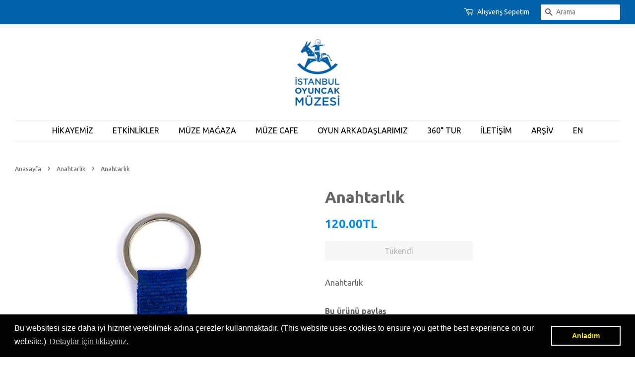

--- FILE ---
content_type: text/html; charset=utf-8
request_url: https://istanbuloyuncakmuzesi.com/collections/anahtarlik/products/anahtarlik-3
body_size: 14518
content:
<!doctype html>
<!--[if lt IE 7]><html class="no-js lt-ie9 lt-ie8 lt-ie7" lang="en"> <![endif]-->
<!--[if IE 7]><html class="no-js lt-ie9 lt-ie8" lang="en"> <![endif]-->
<!--[if IE 8]><html class="no-js lt-ie9" lang="en"> <![endif]-->
<!--[if IE 9 ]><html class="ie9 no-js"> <![endif]-->
<!--[if (gt IE 9)|!(IE)]><!--> <html class="no-js"> <!--<![endif]-->
<head>
<script src="//istanbuloyuncakmuzesi.com/cdn/shop/t/5/assets/jquery.3.4.0.ets.js?v=157398224963696752601582197571" type="text/javascript"></script>

  <!-- Basic page needs ================================================== -->
  <meta charset="utf-8">
  <meta http-equiv="X-UA-Compatible" content="IE=edge,chrome=1">

  
  <link rel="shortcut icon" href="//istanbuloyuncakmuzesi.com/cdn/shop/files/favicon2_32x32.jpg?v=1613523676" type="image/png" />
  

  <!-- Title and description ================================================== -->
  <title>
  Anahtarlık &ndash; İstanbul Oyuncak Müzesi
  </title>

  
  <meta name="description" content="Anahtarlık">
  

  <!-- Social meta ================================================== -->
  <!-- /snippets/social-meta-tags.liquid -->




<meta property="og:site_name" content="İstanbul Oyuncak Müzesi">
<meta property="og:url" content="https://istanbuloyuncakmuzesi.com/products/anahtarlik-3">
<meta property="og:title" content="Anahtarlık">
<meta property="og:type" content="product">
<meta property="og:description" content="Anahtarlık">

  <meta property="og:price:amount" content="120.00">
  <meta property="og:price:currency" content="TRY">

<meta property="og:image" content="http://istanbuloyuncakmuzesi.com/cdn/shop/products/IOM1181_1200x1200.jpg?v=1607080607">
<meta property="og:image:secure_url" content="https://istanbuloyuncakmuzesi.com/cdn/shop/products/IOM1181_1200x1200.jpg?v=1607080607">


  <meta name="twitter:site" content="@oyuncakmuzesi">

<meta name="twitter:card" content="summary_large_image">
<meta name="twitter:title" content="Anahtarlık">
<meta name="twitter:description" content="Anahtarlık">


  <!-- Helpers ================================================== -->
  <link rel="canonical" href="https://istanbuloyuncakmuzesi.com/products/anahtarlik-3">
  <meta name="viewport" content="width=device-width,initial-scale=1">
  <meta name="theme-color" content="#0089ed">

  <!-- CSS ================================================== -->
  <link href="//istanbuloyuncakmuzesi.com/cdn/shop/t/5/assets/timber.scss.css?v=77473625228618575691696400932" rel="stylesheet" type="text/css" media="all" />
  <link href="//istanbuloyuncakmuzesi.com/cdn/shop/t/5/assets/theme.scss.css?v=119243199864456344701696400932" rel="stylesheet" type="text/css" media="all" />
  <link href="//istanbuloyuncakmuzesi.com/cdn/shop/t/5/assets/custom.css?v=18549998380936539731611667562" rel="stylesheet" type="text/css" media="all" />

  
  
  
  <link href="//fonts.googleapis.com/css?family=Ubuntu:400,700" rel="stylesheet" type="text/css" media="all" />


  


  



  <script>
    window.theme = window.theme || {};

    var theme = {
      strings: {
        zoomClose: "Kapat (Esc)",
        zoomPrev: "Önceki (Sol ok tuşu)",
        zoomNext: "Sonraki (Sağ ok tuşu)",
        addressError: "Hata",
        addressNoResults: "Adres bulunamadı",
        addressQueryLimit: "Google API kullanım limitini aştınız.",
        authError: "Google Maps API anahtarını doğrularken bir hata oluştu."
      },
      settings: {
        // Adding some settings to allow the editor to update correctly when they are changed
        enableWideLayout: true,
        typeAccentTransform: false,
        typeAccentSpacing: false,
        baseFontSize: '17px',
        headerBaseFontSize: '32px',
        accentFontSize: '16px'
      },
      variables: {
        mediaQueryMedium: 'screen and (max-width: 768px)',
        bpSmall: false
      },
      moneyFormat: "{{amount}}TL"
    }

    document.documentElement.className = document.documentElement.className.replace('no-js', 'supports-js');
  </script>

  <!-- Header hook for plugins ================================================== -->
  <script>window.performance && window.performance.mark && window.performance.mark('shopify.content_for_header.start');</script><meta id="shopify-digital-wallet" name="shopify-digital-wallet" content="/1285324852/digital_wallets/dialog">
<link rel="alternate" type="application/json+oembed" href="https://istanbuloyuncakmuzesi.com/products/anahtarlik-3.oembed">
<script async="async" src="/checkouts/internal/preloads.js?locale=tr-TR"></script>
<script id="shopify-features" type="application/json">{"accessToken":"321d980bbaea47736e1ea4e99963e36d","betas":["rich-media-storefront-analytics"],"domain":"istanbuloyuncakmuzesi.com","predictiveSearch":true,"shopId":1285324852,"locale":"tr"}</script>
<script>var Shopify = Shopify || {};
Shopify.shop = "istanbul-toy-museum.myshopify.com";
Shopify.locale = "tr";
Shopify.currency = {"active":"TRY","rate":"1.0"};
Shopify.country = "TR";
Shopify.theme = {"name":"Minimal","id":12932546612,"schema_name":"Minimal","schema_version":"5.0.0","theme_store_id":380,"role":"main"};
Shopify.theme.handle = "null";
Shopify.theme.style = {"id":null,"handle":null};
Shopify.cdnHost = "istanbuloyuncakmuzesi.com/cdn";
Shopify.routes = Shopify.routes || {};
Shopify.routes.root = "/";</script>
<script type="module">!function(o){(o.Shopify=o.Shopify||{}).modules=!0}(window);</script>
<script>!function(o){function n(){var o=[];function n(){o.push(Array.prototype.slice.apply(arguments))}return n.q=o,n}var t=o.Shopify=o.Shopify||{};t.loadFeatures=n(),t.autoloadFeatures=n()}(window);</script>
<script id="shop-js-analytics" type="application/json">{"pageType":"product"}</script>
<script defer="defer" async type="module" src="//istanbuloyuncakmuzesi.com/cdn/shopifycloud/shop-js/modules/v2/client.init-shop-cart-sync_CjtpSPzS.tr.esm.js"></script>
<script defer="defer" async type="module" src="//istanbuloyuncakmuzesi.com/cdn/shopifycloud/shop-js/modules/v2/chunk.common_Br-fhcC1.esm.js"></script>
<script type="module">
  await import("//istanbuloyuncakmuzesi.com/cdn/shopifycloud/shop-js/modules/v2/client.init-shop-cart-sync_CjtpSPzS.tr.esm.js");
await import("//istanbuloyuncakmuzesi.com/cdn/shopifycloud/shop-js/modules/v2/chunk.common_Br-fhcC1.esm.js");

  window.Shopify.SignInWithShop?.initShopCartSync?.({"fedCMEnabled":true,"windoidEnabled":true});

</script>
<script>(function() {
  var isLoaded = false;
  function asyncLoad() {
    if (isLoaded) return;
    isLoaded = true;
    var urls = ["https:\/\/inffuse-platform.appspot.com\/plugins\/shopify\/loader.js?app=calendar\u0026shop=istanbul-toy-museum.myshopify.com\u0026shop=istanbul-toy-museum.myshopify.com","https:\/\/cdn.shopify.com\/s\/files\/1\/0277\/0019\/9517\/t\/1\/assets\/booster_eu_cookie_1285324852.js?145531\u0026shop=istanbul-toy-museum.myshopify.com","https:\/\/cdn.hextom.com\/js\/quickannouncementbar.js?shop=istanbul-toy-museum.myshopify.com","https:\/\/a.mailmunch.co\/widgets\/site-792959-8c891bae026fb0618bedbf38389a294a45c1bfdd.js?shop=istanbul-toy-museum.myshopify.com"];
    for (var i = 0; i < urls.length; i++) {
      var s = document.createElement('script');
      s.type = 'text/javascript';
      s.async = true;
      s.src = urls[i];
      var x = document.getElementsByTagName('script')[0];
      x.parentNode.insertBefore(s, x);
    }
  };
  if(window.attachEvent) {
    window.attachEvent('onload', asyncLoad);
  } else {
    window.addEventListener('load', asyncLoad, false);
  }
})();</script>
<script id="__st">var __st={"a":1285324852,"offset":10800,"reqid":"4b809384-33df-43d8-ba2a-4d53bcc0bbec-1769009996","pageurl":"istanbuloyuncakmuzesi.com\/collections\/anahtarlik\/products\/anahtarlik-3","u":"60ad6be15f96","p":"product","rtyp":"product","rid":5905030217888};</script>
<script>window.ShopifyPaypalV4VisibilityTracking = true;</script>
<script id="captcha-bootstrap">!function(){'use strict';const t='contact',e='account',n='new_comment',o=[[t,t],['blogs',n],['comments',n],[t,'customer']],c=[[e,'customer_login'],[e,'guest_login'],[e,'recover_customer_password'],[e,'create_customer']],r=t=>t.map((([t,e])=>`form[action*='/${t}']:not([data-nocaptcha='true']) input[name='form_type'][value='${e}']`)).join(','),a=t=>()=>t?[...document.querySelectorAll(t)].map((t=>t.form)):[];function s(){const t=[...o],e=r(t);return a(e)}const i='password',u='form_key',d=['recaptcha-v3-token','g-recaptcha-response','h-captcha-response',i],f=()=>{try{return window.sessionStorage}catch{return}},m='__shopify_v',_=t=>t.elements[u];function p(t,e,n=!1){try{const o=window.sessionStorage,c=JSON.parse(o.getItem(e)),{data:r}=function(t){const{data:e,action:n}=t;return t[m]||n?{data:e,action:n}:{data:t,action:n}}(c);for(const[e,n]of Object.entries(r))t.elements[e]&&(t.elements[e].value=n);n&&o.removeItem(e)}catch(o){console.error('form repopulation failed',{error:o})}}const l='form_type',E='cptcha';function T(t){t.dataset[E]=!0}const w=window,h=w.document,L='Shopify',v='ce_forms',y='captcha';let A=!1;((t,e)=>{const n=(g='f06e6c50-85a8-45c8-87d0-21a2b65856fe',I='https://cdn.shopify.com/shopifycloud/storefront-forms-hcaptcha/ce_storefront_forms_captcha_hcaptcha.v1.5.2.iife.js',D={infoText:'hCaptcha ile korunuyor',privacyText:'Gizlilik',termsText:'Koşullar'},(t,e,n)=>{const o=w[L][v],c=o.bindForm;if(c)return c(t,g,e,D).then(n);var r;o.q.push([[t,g,e,D],n]),r=I,A||(h.body.append(Object.assign(h.createElement('script'),{id:'captcha-provider',async:!0,src:r})),A=!0)});var g,I,D;w[L]=w[L]||{},w[L][v]=w[L][v]||{},w[L][v].q=[],w[L][y]=w[L][y]||{},w[L][y].protect=function(t,e){n(t,void 0,e),T(t)},Object.freeze(w[L][y]),function(t,e,n,w,h,L){const[v,y,A,g]=function(t,e,n){const i=e?o:[],u=t?c:[],d=[...i,...u],f=r(d),m=r(i),_=r(d.filter((([t,e])=>n.includes(e))));return[a(f),a(m),a(_),s()]}(w,h,L),I=t=>{const e=t.target;return e instanceof HTMLFormElement?e:e&&e.form},D=t=>v().includes(t);t.addEventListener('submit',(t=>{const e=I(t);if(!e)return;const n=D(e)&&!e.dataset.hcaptchaBound&&!e.dataset.recaptchaBound,o=_(e),c=g().includes(e)&&(!o||!o.value);(n||c)&&t.preventDefault(),c&&!n&&(function(t){try{if(!f())return;!function(t){const e=f();if(!e)return;const n=_(t);if(!n)return;const o=n.value;o&&e.removeItem(o)}(t);const e=Array.from(Array(32),(()=>Math.random().toString(36)[2])).join('');!function(t,e){_(t)||t.append(Object.assign(document.createElement('input'),{type:'hidden',name:u})),t.elements[u].value=e}(t,e),function(t,e){const n=f();if(!n)return;const o=[...t.querySelectorAll(`input[type='${i}']`)].map((({name:t})=>t)),c=[...d,...o],r={};for(const[a,s]of new FormData(t).entries())c.includes(a)||(r[a]=s);n.setItem(e,JSON.stringify({[m]:1,action:t.action,data:r}))}(t,e)}catch(e){console.error('failed to persist form',e)}}(e),e.submit())}));const S=(t,e)=>{t&&!t.dataset[E]&&(n(t,e.some((e=>e===t))),T(t))};for(const o of['focusin','change'])t.addEventListener(o,(t=>{const e=I(t);D(e)&&S(e,y())}));const B=e.get('form_key'),M=e.get(l),P=B&&M;t.addEventListener('DOMContentLoaded',(()=>{const t=y();if(P)for(const e of t)e.elements[l].value===M&&p(e,B);[...new Set([...A(),...v().filter((t=>'true'===t.dataset.shopifyCaptcha))])].forEach((e=>S(e,t)))}))}(h,new URLSearchParams(w.location.search),n,t,e,['guest_login'])})(!0,!0)}();</script>
<script integrity="sha256-4kQ18oKyAcykRKYeNunJcIwy7WH5gtpwJnB7kiuLZ1E=" data-source-attribution="shopify.loadfeatures" defer="defer" src="//istanbuloyuncakmuzesi.com/cdn/shopifycloud/storefront/assets/storefront/load_feature-a0a9edcb.js" crossorigin="anonymous"></script>
<script data-source-attribution="shopify.dynamic_checkout.dynamic.init">var Shopify=Shopify||{};Shopify.PaymentButton=Shopify.PaymentButton||{isStorefrontPortableWallets:!0,init:function(){window.Shopify.PaymentButton.init=function(){};var t=document.createElement("script");t.src="https://istanbuloyuncakmuzesi.com/cdn/shopifycloud/portable-wallets/latest/portable-wallets.tr.js",t.type="module",document.head.appendChild(t)}};
</script>
<script data-source-attribution="shopify.dynamic_checkout.buyer_consent">
  function portableWalletsHideBuyerConsent(e){var t=document.getElementById("shopify-buyer-consent"),n=document.getElementById("shopify-subscription-policy-button");t&&n&&(t.classList.add("hidden"),t.setAttribute("aria-hidden","true"),n.removeEventListener("click",e))}function portableWalletsShowBuyerConsent(e){var t=document.getElementById("shopify-buyer-consent"),n=document.getElementById("shopify-subscription-policy-button");t&&n&&(t.classList.remove("hidden"),t.removeAttribute("aria-hidden"),n.addEventListener("click",e))}window.Shopify?.PaymentButton&&(window.Shopify.PaymentButton.hideBuyerConsent=portableWalletsHideBuyerConsent,window.Shopify.PaymentButton.showBuyerConsent=portableWalletsShowBuyerConsent);
</script>
<script data-source-attribution="shopify.dynamic_checkout.cart.bootstrap">document.addEventListener("DOMContentLoaded",(function(){function t(){return document.querySelector("shopify-accelerated-checkout-cart, shopify-accelerated-checkout")}if(t())Shopify.PaymentButton.init();else{new MutationObserver((function(e,n){t()&&(Shopify.PaymentButton.init(),n.disconnect())})).observe(document.body,{childList:!0,subtree:!0})}}));
</script>

<script>window.performance && window.performance.mark && window.performance.mark('shopify.content_for_header.end');</script>

  

<!--[if lt IE 9]>
<script src="//cdnjs.cloudflare.com/ajax/libs/html5shiv/3.7.2/html5shiv.min.js" type="text/javascript"></script>
<link href="//istanbuloyuncakmuzesi.com/cdn/shop/t/5/assets/respond-proxy.html" id="respond-proxy" rel="respond-proxy" />
<link href="//istanbuloyuncakmuzesi.com/search?q=d8cc30f68df4b766753171bfcc7f5fe5" id="respond-redirect" rel="respond-redirect" />
<script src="//istanbuloyuncakmuzesi.com/search?q=d8cc30f68df4b766753171bfcc7f5fe5" type="text/javascript"></script>
<![endif]-->


  <script src="//istanbuloyuncakmuzesi.com/cdn/shop/t/5/assets/jquery-2.2.3.min.js?v=58211863146907186831522133117" type="text/javascript"></script>

  <!--[if (gt IE 9)|!(IE)]><!--><script src="//istanbuloyuncakmuzesi.com/cdn/shop/t/5/assets/lazysizes.min.js?v=177476512571513845041522133118" async="async"></script><!--<![endif]-->
  <!--[if lte IE 9]><script src="//istanbuloyuncakmuzesi.com/cdn/shop/t/5/assets/lazysizes.min.js?v=177476512571513845041522133118"></script><![endif]-->

  
  

<!--Gem_Page_Header_Script-->
    


<!--End_Gem_Page_Header_Script-->
<!-- "snippets/weglot_hreftags.liquid" was not rendered, the associated app was uninstalled -->
<!-- "snippets/weglot_switcher.liquid" was not rendered, the associated app was uninstalled -->

<link href="//istanbuloyuncakmuzesi.com/cdn/shop/t/5/assets/ets_instagram_shopping_slider.css?v=139503383400441402021583389818" rel="stylesheet" type="text/css" media="all">



    

    
  
<script src="https://cdn.shopify.com/extensions/8d2c31d3-a828-4daf-820f-80b7f8e01c39/nova-eu-cookie-bar-gdpr-4/assets/nova-cookie-app-embed.js" type="text/javascript" defer="defer"></script>
<link href="https://cdn.shopify.com/extensions/8d2c31d3-a828-4daf-820f-80b7f8e01c39/nova-eu-cookie-bar-gdpr-4/assets/nova-cookie.css" rel="stylesheet" type="text/css" media="all">
<link href="https://monorail-edge.shopifysvc.com" rel="dns-prefetch">
<script>(function(){if ("sendBeacon" in navigator && "performance" in window) {try {var session_token_from_headers = performance.getEntriesByType('navigation')[0].serverTiming.find(x => x.name == '_s').description;} catch {var session_token_from_headers = undefined;}var session_cookie_matches = document.cookie.match(/_shopify_s=([^;]*)/);var session_token_from_cookie = session_cookie_matches && session_cookie_matches.length === 2 ? session_cookie_matches[1] : "";var session_token = session_token_from_headers || session_token_from_cookie || "";function handle_abandonment_event(e) {var entries = performance.getEntries().filter(function(entry) {return /monorail-edge.shopifysvc.com/.test(entry.name);});if (!window.abandonment_tracked && entries.length === 0) {window.abandonment_tracked = true;var currentMs = Date.now();var navigation_start = performance.timing.navigationStart;var payload = {shop_id: 1285324852,url: window.location.href,navigation_start,duration: currentMs - navigation_start,session_token,page_type: "product"};window.navigator.sendBeacon("https://monorail-edge.shopifysvc.com/v1/produce", JSON.stringify({schema_id: "online_store_buyer_site_abandonment/1.1",payload: payload,metadata: {event_created_at_ms: currentMs,event_sent_at_ms: currentMs}}));}}window.addEventListener('pagehide', handle_abandonment_event);}}());</script>
<script id="web-pixels-manager-setup">(function e(e,d,r,n,o){if(void 0===o&&(o={}),!Boolean(null===(a=null===(i=window.Shopify)||void 0===i?void 0:i.analytics)||void 0===a?void 0:a.replayQueue)){var i,a;window.Shopify=window.Shopify||{};var t=window.Shopify;t.analytics=t.analytics||{};var s=t.analytics;s.replayQueue=[],s.publish=function(e,d,r){return s.replayQueue.push([e,d,r]),!0};try{self.performance.mark("wpm:start")}catch(e){}var l=function(){var e={modern:/Edge?\/(1{2}[4-9]|1[2-9]\d|[2-9]\d{2}|\d{4,})\.\d+(\.\d+|)|Firefox\/(1{2}[4-9]|1[2-9]\d|[2-9]\d{2}|\d{4,})\.\d+(\.\d+|)|Chrom(ium|e)\/(9{2}|\d{3,})\.\d+(\.\d+|)|(Maci|X1{2}).+ Version\/(15\.\d+|(1[6-9]|[2-9]\d|\d{3,})\.\d+)([,.]\d+|)( \(\w+\)|)( Mobile\/\w+|) Safari\/|Chrome.+OPR\/(9{2}|\d{3,})\.\d+\.\d+|(CPU[ +]OS|iPhone[ +]OS|CPU[ +]iPhone|CPU IPhone OS|CPU iPad OS)[ +]+(15[._]\d+|(1[6-9]|[2-9]\d|\d{3,})[._]\d+)([._]\d+|)|Android:?[ /-](13[3-9]|1[4-9]\d|[2-9]\d{2}|\d{4,})(\.\d+|)(\.\d+|)|Android.+Firefox\/(13[5-9]|1[4-9]\d|[2-9]\d{2}|\d{4,})\.\d+(\.\d+|)|Android.+Chrom(ium|e)\/(13[3-9]|1[4-9]\d|[2-9]\d{2}|\d{4,})\.\d+(\.\d+|)|SamsungBrowser\/([2-9]\d|\d{3,})\.\d+/,legacy:/Edge?\/(1[6-9]|[2-9]\d|\d{3,})\.\d+(\.\d+|)|Firefox\/(5[4-9]|[6-9]\d|\d{3,})\.\d+(\.\d+|)|Chrom(ium|e)\/(5[1-9]|[6-9]\d|\d{3,})\.\d+(\.\d+|)([\d.]+$|.*Safari\/(?![\d.]+ Edge\/[\d.]+$))|(Maci|X1{2}).+ Version\/(10\.\d+|(1[1-9]|[2-9]\d|\d{3,})\.\d+)([,.]\d+|)( \(\w+\)|)( Mobile\/\w+|) Safari\/|Chrome.+OPR\/(3[89]|[4-9]\d|\d{3,})\.\d+\.\d+|(CPU[ +]OS|iPhone[ +]OS|CPU[ +]iPhone|CPU IPhone OS|CPU iPad OS)[ +]+(10[._]\d+|(1[1-9]|[2-9]\d|\d{3,})[._]\d+)([._]\d+|)|Android:?[ /-](13[3-9]|1[4-9]\d|[2-9]\d{2}|\d{4,})(\.\d+|)(\.\d+|)|Mobile Safari.+OPR\/([89]\d|\d{3,})\.\d+\.\d+|Android.+Firefox\/(13[5-9]|1[4-9]\d|[2-9]\d{2}|\d{4,})\.\d+(\.\d+|)|Android.+Chrom(ium|e)\/(13[3-9]|1[4-9]\d|[2-9]\d{2}|\d{4,})\.\d+(\.\d+|)|Android.+(UC? ?Browser|UCWEB|U3)[ /]?(15\.([5-9]|\d{2,})|(1[6-9]|[2-9]\d|\d{3,})\.\d+)\.\d+|SamsungBrowser\/(5\.\d+|([6-9]|\d{2,})\.\d+)|Android.+MQ{2}Browser\/(14(\.(9|\d{2,})|)|(1[5-9]|[2-9]\d|\d{3,})(\.\d+|))(\.\d+|)|K[Aa][Ii]OS\/(3\.\d+|([4-9]|\d{2,})\.\d+)(\.\d+|)/},d=e.modern,r=e.legacy,n=navigator.userAgent;return n.match(d)?"modern":n.match(r)?"legacy":"unknown"}(),u="modern"===l?"modern":"legacy",c=(null!=n?n:{modern:"",legacy:""})[u],f=function(e){return[e.baseUrl,"/wpm","/b",e.hashVersion,"modern"===e.buildTarget?"m":"l",".js"].join("")}({baseUrl:d,hashVersion:r,buildTarget:u}),m=function(e){var d=e.version,r=e.bundleTarget,n=e.surface,o=e.pageUrl,i=e.monorailEndpoint;return{emit:function(e){var a=e.status,t=e.errorMsg,s=(new Date).getTime(),l=JSON.stringify({metadata:{event_sent_at_ms:s},events:[{schema_id:"web_pixels_manager_load/3.1",payload:{version:d,bundle_target:r,page_url:o,status:a,surface:n,error_msg:t},metadata:{event_created_at_ms:s}}]});if(!i)return console&&console.warn&&console.warn("[Web Pixels Manager] No Monorail endpoint provided, skipping logging."),!1;try{return self.navigator.sendBeacon.bind(self.navigator)(i,l)}catch(e){}var u=new XMLHttpRequest;try{return u.open("POST",i,!0),u.setRequestHeader("Content-Type","text/plain"),u.send(l),!0}catch(e){return console&&console.warn&&console.warn("[Web Pixels Manager] Got an unhandled error while logging to Monorail."),!1}}}}({version:r,bundleTarget:l,surface:e.surface,pageUrl:self.location.href,monorailEndpoint:e.monorailEndpoint});try{o.browserTarget=l,function(e){var d=e.src,r=e.async,n=void 0===r||r,o=e.onload,i=e.onerror,a=e.sri,t=e.scriptDataAttributes,s=void 0===t?{}:t,l=document.createElement("script"),u=document.querySelector("head"),c=document.querySelector("body");if(l.async=n,l.src=d,a&&(l.integrity=a,l.crossOrigin="anonymous"),s)for(var f in s)if(Object.prototype.hasOwnProperty.call(s,f))try{l.dataset[f]=s[f]}catch(e){}if(o&&l.addEventListener("load",o),i&&l.addEventListener("error",i),u)u.appendChild(l);else{if(!c)throw new Error("Did not find a head or body element to append the script");c.appendChild(l)}}({src:f,async:!0,onload:function(){if(!function(){var e,d;return Boolean(null===(d=null===(e=window.Shopify)||void 0===e?void 0:e.analytics)||void 0===d?void 0:d.initialized)}()){var d=window.webPixelsManager.init(e)||void 0;if(d){var r=window.Shopify.analytics;r.replayQueue.forEach((function(e){var r=e[0],n=e[1],o=e[2];d.publishCustomEvent(r,n,o)})),r.replayQueue=[],r.publish=d.publishCustomEvent,r.visitor=d.visitor,r.initialized=!0}}},onerror:function(){return m.emit({status:"failed",errorMsg:"".concat(f," has failed to load")})},sri:function(e){var d=/^sha384-[A-Za-z0-9+/=]+$/;return"string"==typeof e&&d.test(e)}(c)?c:"",scriptDataAttributes:o}),m.emit({status:"loading"})}catch(e){m.emit({status:"failed",errorMsg:(null==e?void 0:e.message)||"Unknown error"})}}})({shopId: 1285324852,storefrontBaseUrl: "https://istanbuloyuncakmuzesi.com",extensionsBaseUrl: "https://extensions.shopifycdn.com/cdn/shopifycloud/web-pixels-manager",monorailEndpoint: "https://monorail-edge.shopifysvc.com/unstable/produce_batch",surface: "storefront-renderer",enabledBetaFlags: ["2dca8a86"],webPixelsConfigList: [{"id":"shopify-app-pixel","configuration":"{}","eventPayloadVersion":"v1","runtimeContext":"STRICT","scriptVersion":"0450","apiClientId":"shopify-pixel","type":"APP","privacyPurposes":["ANALYTICS","MARKETING"]},{"id":"shopify-custom-pixel","eventPayloadVersion":"v1","runtimeContext":"LAX","scriptVersion":"0450","apiClientId":"shopify-pixel","type":"CUSTOM","privacyPurposes":["ANALYTICS","MARKETING"]}],isMerchantRequest: false,initData: {"shop":{"name":"İstanbul Oyuncak Müzesi","paymentSettings":{"currencyCode":"TRY"},"myshopifyDomain":"istanbul-toy-museum.myshopify.com","countryCode":"TR","storefrontUrl":"https:\/\/istanbuloyuncakmuzesi.com"},"customer":null,"cart":null,"checkout":null,"productVariants":[{"price":{"amount":120.0,"currencyCode":"TRY"},"product":{"title":"Anahtarlık","vendor":"İstanbul Oyuncak Müzesi","id":"5905030217888","untranslatedTitle":"Anahtarlık","url":"\/products\/anahtarlik-3","type":"Anahtarlık"},"id":"37360920559776","image":{"src":"\/\/istanbuloyuncakmuzesi.com\/cdn\/shop\/products\/IOM1181.jpg?v=1607080607"},"sku":"M-MU-A01","title":"Default Title","untranslatedTitle":"Default Title"}],"purchasingCompany":null},},"https://istanbuloyuncakmuzesi.com/cdn","fcfee988w5aeb613cpc8e4bc33m6693e112",{"modern":"","legacy":""},{"shopId":"1285324852","storefrontBaseUrl":"https:\/\/istanbuloyuncakmuzesi.com","extensionBaseUrl":"https:\/\/extensions.shopifycdn.com\/cdn\/shopifycloud\/web-pixels-manager","surface":"storefront-renderer","enabledBetaFlags":"[\"2dca8a86\"]","isMerchantRequest":"false","hashVersion":"fcfee988w5aeb613cpc8e4bc33m6693e112","publish":"custom","events":"[[\"page_viewed\",{}],[\"product_viewed\",{\"productVariant\":{\"price\":{\"amount\":120.0,\"currencyCode\":\"TRY\"},\"product\":{\"title\":\"Anahtarlık\",\"vendor\":\"İstanbul Oyuncak Müzesi\",\"id\":\"5905030217888\",\"untranslatedTitle\":\"Anahtarlık\",\"url\":\"\/products\/anahtarlik-3\",\"type\":\"Anahtarlık\"},\"id\":\"37360920559776\",\"image\":{\"src\":\"\/\/istanbuloyuncakmuzesi.com\/cdn\/shop\/products\/IOM1181.jpg?v=1607080607\"},\"sku\":\"M-MU-A01\",\"title\":\"Default Title\",\"untranslatedTitle\":\"Default Title\"}}]]"});</script><script>
  window.ShopifyAnalytics = window.ShopifyAnalytics || {};
  window.ShopifyAnalytics.meta = window.ShopifyAnalytics.meta || {};
  window.ShopifyAnalytics.meta.currency = 'TRY';
  var meta = {"product":{"id":5905030217888,"gid":"gid:\/\/shopify\/Product\/5905030217888","vendor":"İstanbul Oyuncak Müzesi","type":"Anahtarlık","handle":"anahtarlik-3","variants":[{"id":37360920559776,"price":12000,"name":"Anahtarlık","public_title":null,"sku":"M-MU-A01"}],"remote":false},"page":{"pageType":"product","resourceType":"product","resourceId":5905030217888,"requestId":"4b809384-33df-43d8-ba2a-4d53bcc0bbec-1769009996"}};
  for (var attr in meta) {
    window.ShopifyAnalytics.meta[attr] = meta[attr];
  }
</script>
<script class="analytics">
  (function () {
    var customDocumentWrite = function(content) {
      var jquery = null;

      if (window.jQuery) {
        jquery = window.jQuery;
      } else if (window.Checkout && window.Checkout.$) {
        jquery = window.Checkout.$;
      }

      if (jquery) {
        jquery('body').append(content);
      }
    };

    var hasLoggedConversion = function(token) {
      if (token) {
        return document.cookie.indexOf('loggedConversion=' + token) !== -1;
      }
      return false;
    }

    var setCookieIfConversion = function(token) {
      if (token) {
        var twoMonthsFromNow = new Date(Date.now());
        twoMonthsFromNow.setMonth(twoMonthsFromNow.getMonth() + 2);

        document.cookie = 'loggedConversion=' + token + '; expires=' + twoMonthsFromNow;
      }
    }

    var trekkie = window.ShopifyAnalytics.lib = window.trekkie = window.trekkie || [];
    if (trekkie.integrations) {
      return;
    }
    trekkie.methods = [
      'identify',
      'page',
      'ready',
      'track',
      'trackForm',
      'trackLink'
    ];
    trekkie.factory = function(method) {
      return function() {
        var args = Array.prototype.slice.call(arguments);
        args.unshift(method);
        trekkie.push(args);
        return trekkie;
      };
    };
    for (var i = 0; i < trekkie.methods.length; i++) {
      var key = trekkie.methods[i];
      trekkie[key] = trekkie.factory(key);
    }
    trekkie.load = function(config) {
      trekkie.config = config || {};
      trekkie.config.initialDocumentCookie = document.cookie;
      var first = document.getElementsByTagName('script')[0];
      var script = document.createElement('script');
      script.type = 'text/javascript';
      script.onerror = function(e) {
        var scriptFallback = document.createElement('script');
        scriptFallback.type = 'text/javascript';
        scriptFallback.onerror = function(error) {
                var Monorail = {
      produce: function produce(monorailDomain, schemaId, payload) {
        var currentMs = new Date().getTime();
        var event = {
          schema_id: schemaId,
          payload: payload,
          metadata: {
            event_created_at_ms: currentMs,
            event_sent_at_ms: currentMs
          }
        };
        return Monorail.sendRequest("https://" + monorailDomain + "/v1/produce", JSON.stringify(event));
      },
      sendRequest: function sendRequest(endpointUrl, payload) {
        // Try the sendBeacon API
        if (window && window.navigator && typeof window.navigator.sendBeacon === 'function' && typeof window.Blob === 'function' && !Monorail.isIos12()) {
          var blobData = new window.Blob([payload], {
            type: 'text/plain'
          });

          if (window.navigator.sendBeacon(endpointUrl, blobData)) {
            return true;
          } // sendBeacon was not successful

        } // XHR beacon

        var xhr = new XMLHttpRequest();

        try {
          xhr.open('POST', endpointUrl);
          xhr.setRequestHeader('Content-Type', 'text/plain');
          xhr.send(payload);
        } catch (e) {
          console.log(e);
        }

        return false;
      },
      isIos12: function isIos12() {
        return window.navigator.userAgent.lastIndexOf('iPhone; CPU iPhone OS 12_') !== -1 || window.navigator.userAgent.lastIndexOf('iPad; CPU OS 12_') !== -1;
      }
    };
    Monorail.produce('monorail-edge.shopifysvc.com',
      'trekkie_storefront_load_errors/1.1',
      {shop_id: 1285324852,
      theme_id: 12932546612,
      app_name: "storefront",
      context_url: window.location.href,
      source_url: "//istanbuloyuncakmuzesi.com/cdn/s/trekkie.storefront.cd680fe47e6c39ca5d5df5f0a32d569bc48c0f27.min.js"});

        };
        scriptFallback.async = true;
        scriptFallback.src = '//istanbuloyuncakmuzesi.com/cdn/s/trekkie.storefront.cd680fe47e6c39ca5d5df5f0a32d569bc48c0f27.min.js';
        first.parentNode.insertBefore(scriptFallback, first);
      };
      script.async = true;
      script.src = '//istanbuloyuncakmuzesi.com/cdn/s/trekkie.storefront.cd680fe47e6c39ca5d5df5f0a32d569bc48c0f27.min.js';
      first.parentNode.insertBefore(script, first);
    };
    trekkie.load(
      {"Trekkie":{"appName":"storefront","development":false,"defaultAttributes":{"shopId":1285324852,"isMerchantRequest":null,"themeId":12932546612,"themeCityHash":"18095897505470366951","contentLanguage":"tr","currency":"TRY","eventMetadataId":"fef38b20-c2ec-4e8b-a44a-ac4d8b0feb95"},"isServerSideCookieWritingEnabled":true,"monorailRegion":"shop_domain","enabledBetaFlags":["65f19447"]},"Session Attribution":{},"S2S":{"facebookCapiEnabled":false,"source":"trekkie-storefront-renderer","apiClientId":580111}}
    );

    var loaded = false;
    trekkie.ready(function() {
      if (loaded) return;
      loaded = true;

      window.ShopifyAnalytics.lib = window.trekkie;

      var originalDocumentWrite = document.write;
      document.write = customDocumentWrite;
      try { window.ShopifyAnalytics.merchantGoogleAnalytics.call(this); } catch(error) {};
      document.write = originalDocumentWrite;

      window.ShopifyAnalytics.lib.page(null,{"pageType":"product","resourceType":"product","resourceId":5905030217888,"requestId":"4b809384-33df-43d8-ba2a-4d53bcc0bbec-1769009996","shopifyEmitted":true});

      var match = window.location.pathname.match(/checkouts\/(.+)\/(thank_you|post_purchase)/)
      var token = match? match[1]: undefined;
      if (!hasLoggedConversion(token)) {
        setCookieIfConversion(token);
        window.ShopifyAnalytics.lib.track("Viewed Product",{"currency":"TRY","variantId":37360920559776,"productId":5905030217888,"productGid":"gid:\/\/shopify\/Product\/5905030217888","name":"Anahtarlık","price":"120.00","sku":"M-MU-A01","brand":"İstanbul Oyuncak Müzesi","variant":null,"category":"Anahtarlık","nonInteraction":true,"remote":false},undefined,undefined,{"shopifyEmitted":true});
      window.ShopifyAnalytics.lib.track("monorail:\/\/trekkie_storefront_viewed_product\/1.1",{"currency":"TRY","variantId":37360920559776,"productId":5905030217888,"productGid":"gid:\/\/shopify\/Product\/5905030217888","name":"Anahtarlık","price":"120.00","sku":"M-MU-A01","brand":"İstanbul Oyuncak Müzesi","variant":null,"category":"Anahtarlık","nonInteraction":true,"remote":false,"referer":"https:\/\/istanbuloyuncakmuzesi.com\/collections\/anahtarlik\/products\/anahtarlik-3"});
      }
    });


        var eventsListenerScript = document.createElement('script');
        eventsListenerScript.async = true;
        eventsListenerScript.src = "//istanbuloyuncakmuzesi.com/cdn/shopifycloud/storefront/assets/shop_events_listener-3da45d37.js";
        document.getElementsByTagName('head')[0].appendChild(eventsListenerScript);

})();</script>
<script
  defer
  src="https://istanbuloyuncakmuzesi.com/cdn/shopifycloud/perf-kit/shopify-perf-kit-3.0.4.min.js"
  data-application="storefront-renderer"
  data-shop-id="1285324852"
  data-render-region="gcp-us-central1"
  data-page-type="product"
  data-theme-instance-id="12932546612"
  data-theme-name="Minimal"
  data-theme-version="5.0.0"
  data-monorail-region="shop_domain"
  data-resource-timing-sampling-rate="10"
  data-shs="true"
  data-shs-beacon="true"
  data-shs-export-with-fetch="true"
  data-shs-logs-sample-rate="1"
  data-shs-beacon-endpoint="https://istanbuloyuncakmuzesi.com/api/collect"
></script>
</head>

<body id="anahtarlik" class="template-product" >

  <div id="shopify-section-header" class="shopify-section"><style>
  .logo__image-wrapper {
    max-width: 90px;
  }
  /*================= If logo is above navigation ================== */
  
    .site-nav {
      
        border-top: 1px solid #ebebeb;
        border-bottom: 1px solid #ebebeb;
      
      margin-top: 30px;
    }

    
      .logo__image-wrapper {
        margin: 0 auto;
      }
    
  

  /*============ If logo is on the same line as navigation ============ */
  


  
</style>

<div data-section-id="header" data-section-type="header-section">
  <div class="header-bar">
    <div class="wrapper medium-down--hide">
      <div class="post-large--display-table">

        
          <div class="header-bar__left post-large--display-table-cell">

            

            

            
              <div class="header-bar__module header-bar__message">
                
                  <a href="/pages/iletisim">
                
                  
                
                  </a>
                
              </div>
            

          </div>
        

        <div class="header-bar__right post-large--display-table-cell">
          <div class="header-bar__module">
            <span class="header-bar__sep" aria-hidden="true"></span>
            <a href="/cart" class="cart-page-link">
              <span class="icon icon-cart header-bar__cart-icon" aria-hidden="true"></span>
            </a>
          </div>

          <div class="header-bar__module">
            <a href="/cart" class="cart-page-link">
              Alışveriş Sepetim
              <span class="cart-count header-bar__cart-count hidden-count">0</span>
            </a>
          </div>

          
            
              <div class="header-bar__module header-bar__search">
                


  <form action="/search" method="get" class="header-bar__search-form clearfix" role="search">
    
    <button type="submit" class="btn icon-fallback-text header-bar__search-submit">
      <span class="icon icon-search" aria-hidden="true"></span>
      <span class="fallback-text">Ara</span>
    </button>
    <input type="search" name="q" value="" aria-label="Arama" class="header-bar__search-input" placeholder="Arama">
  </form>


              </div>
            
          

        </div>
      </div>
    </div>

    <div class="wrapper post-large--hide announcement-bar--mobile">
      
        
          <a href="/pages/iletisim">
        
          <span></span>
        
          </a>
        
      
    </div>

    <div class="wrapper post-large--hide">
      
        <button type="button" class="mobile-nav-trigger" id="MobileNavTrigger" aria-controls="MobileNav" aria-expanded="false">
          <span class="icon icon-hamburger" aria-hidden="true"></span>
          Menü
        </button>
      
      <a href="/cart" class="cart-page-link mobile-cart-page-link">
        <span class="icon icon-cart header-bar__cart-icon" aria-hidden="true"></span>
        Alışveriş Sepetim <span class="cart-count hidden-count">0</span>
      </a>
    </div>
    <nav role="navigation">
  <ul id="MobileNav" class="mobile-nav post-large--hide">
    
      
        <li class="mobile-nav__link">
          <a
            href="/pages/hikayemiz"
            class="mobile-nav"
            >
            HİKAYEMİZ
          </a>
        </li>
      
    
      
        <li class="mobile-nav__link">
          <a
            href="/pages/etkinlik-egitimler"
            class="mobile-nav"
            >
            ETKİNLİKLER
          </a>
        </li>
      
    
      
        <li class="mobile-nav__link">
          <a
            href="/pages/i%CC%87om-magaza"
            class="mobile-nav"
            >
            MÜZE MAĞAZA
          </a>
        </li>
      
    
      
        <li class="mobile-nav__link">
          <a
            href="/pages/muze-cafe"
            class="mobile-nav"
            >
            MÜZE CAFE
          </a>
        </li>
      
    
      
        <li class="mobile-nav__link">
          <a
            href="/pages/oyun-arkadaslarimiz"
            class="mobile-nav"
            >
            OYUN ARKADAŞLARIMIZ
          </a>
        </li>
      
    
      
        <li class="mobile-nav__link">
          <a
            href="/pages/360-tur"
            class="mobile-nav"
            >
            360° TUR
          </a>
        </li>
      
    
      
        <li class="mobile-nav__link">
          <a
            href="/pages/iletisim"
            class="mobile-nav"
            >
            İLETİŞİM
          </a>
        </li>
      
    
      
        <li class="mobile-nav__link">
          <a
            href="/pages/arsiv"
            class="mobile-nav"
            >
            ARŞİV
          </a>
        </li>
      
    
      
        <li class="mobile-nav__link">
          <a
            href="/pages/en"
            class="mobile-nav"
            >
            EN
          </a>
        </li>
      
    

    
      
        <li class="mobile-nav__link">
          <a href="/account/login" id="customer_login_link">GİRİŞ YAP</a>
        </li>
        <li class="mobile-nav__link">
          <a href="/account/register" id="customer_register_link">Hesap Yarat</a>
        </li>
      
    

    <li class="mobile-nav__link">
      
        <div class="header-bar__module header-bar__search">
          


  <form action="/search" method="get" class="header-bar__search-form clearfix" role="search">
    
    <button type="submit" class="btn icon-fallback-text header-bar__search-submit">
      <span class="icon icon-search" aria-hidden="true"></span>
      <span class="fallback-text">Ara</span>
    </button>
    <input type="search" name="q" value="" aria-label="Arama" class="header-bar__search-input" placeholder="Arama">
  </form>


        </div>
      
    </li>
  </ul>
</nav>

  </div>

  <header class="site-header" role="banner">
    <div class="wrapper">
      <div id="google_translate_element"></div>

      
        <div class="grid--full">
          <div class="grid__item">
            
              <div class="h1 site-header__logo" itemscope itemtype="http://schema.org/Organization">
            
              
                <noscript>
                  
                  <div class="logo__image-wrapper">
                    <img src="//istanbuloyuncakmuzesi.com/cdn/shop/files/IOM_Logo_BLUE_90x.jpg?v=1613516058" alt="İstanbul Oyuncak Müzesi" />
                  </div>
                </noscript>
                <div class="logo__image-wrapper supports-js">
                  <a href="/" itemprop="url" style="padding-top:147.92899408284023%;">
                    
                    <img class="logo__image lazyload"
                         src="//istanbuloyuncakmuzesi.com/cdn/shop/files/IOM_Logo_BLUE_300x300.jpg?v=1613516058"
                         data-src="//istanbuloyuncakmuzesi.com/cdn/shop/files/IOM_Logo_BLUE_{width}x.jpg?v=1613516058"
                         data-widths="[120, 180, 360, 540, 720, 900, 1080, 1296, 1512, 1728, 1944, 2048]"
                         data-aspectratio="0.676"
                         data-sizes="auto"
                         alt="İstanbul Oyuncak Müzesi"
                         itemprop="logo">
                  </a>
                </div>
              
            
              </div>
            
          </div>
        </div>
        <div class="grid--full medium-down--hide">
          <div class="grid__item">
            
<nav>
  <ul class="site-nav" id="AccessibleNav">
    
      
        <li>
          <a
            href="/pages/hikayemiz"
            class="site-nav__link"
            data-meganav-type="child"
            >
              HİKAYEMİZ
          </a>
        </li>
      
    
      
        <li>
          <a
            href="/pages/etkinlik-egitimler"
            class="site-nav__link"
            data-meganav-type="child"
            >
              ETKİNLİKLER
          </a>
        </li>
      
    
      
        <li>
          <a
            href="/pages/i%CC%87om-magaza"
            class="site-nav__link"
            data-meganav-type="child"
            >
              MÜZE MAĞAZA
          </a>
        </li>
      
    
      
        <li>
          <a
            href="/pages/muze-cafe"
            class="site-nav__link"
            data-meganav-type="child"
            >
              MÜZE CAFE
          </a>
        </li>
      
    
      
        <li>
          <a
            href="/pages/oyun-arkadaslarimiz"
            class="site-nav__link"
            data-meganav-type="child"
            >
              OYUN ARKADAŞLARIMIZ
          </a>
        </li>
      
    
      
        <li>
          <a
            href="/pages/360-tur"
            class="site-nav__link"
            data-meganav-type="child"
            >
              360° TUR
          </a>
        </li>
      
    
      
        <li>
          <a
            href="/pages/iletisim"
            class="site-nav__link"
            data-meganav-type="child"
            >
              İLETİŞİM
          </a>
        </li>
      
    
      
        <li>
          <a
            href="/pages/arsiv"
            class="site-nav__link"
            data-meganav-type="child"
            >
              ARŞİV
          </a>
        </li>
      
    
      
        <li>
          <a
            href="/pages/en"
            class="site-nav__link"
            data-meganav-type="child"
            >
              EN
          </a>
        </li>
      
    
  </ul>
</nav>

          </div>
        </div>
      

    </div>
  </header>
</div>

</div>

  <main class="wrapper main-content" role="main">
    <div class="grid">
        <div class="grid__item">
          

<div id="shopify-section-product-template" class="shopify-section"><div itemscope itemtype="http://schema.org/Product" id="ProductSection" data-section-id="product-template" data-section-type="product-template" data-image-zoom-type="lightbox" data-related-enabled="true" data-show-extra-tab="false" data-extra-tab-content="" data-enable-history-state="true">

  

  
    <style>
      @media screen and (min-width: 769px){
        .single-option-selector {
          
          min-width: 50%;
          
        }
      }
    </style>
  

  <meta itemprop="url" content="https://istanbuloyuncakmuzesi.com/products/anahtarlik-3">
  <meta itemprop="image" content="//istanbuloyuncakmuzesi.com/cdn/shop/products/IOM1181_grande.jpg?v=1607080607">

  <div class="section-header section-header--breadcrumb">
    

<nav class="breadcrumb" role="navigation" aria-label="breadcrumbs">
  <a href="/" title="Anasayfaya geri dön">Anasayfa</a>

  

    
      <span aria-hidden="true" class="breadcrumb__sep">&rsaquo;</span>
      
        
        <a href="/collections/anahtarlik" title="">Anahtarlık</a>
      
    
    <span aria-hidden="true" class="breadcrumb__sep">&rsaquo;</span>
    <span>Anahtarlık</span>

  
</nav>


  </div>

  <div class="product-single">
    <div class="grid product-single__hero">
      <div class="grid__item post-large--one-half">

        

          <div class="product-single__photos">
            

            
              
              
<style>
  

  #ProductImage-20551771848864 {
    max-width: 682.4142011834319px;
    max-height: 1024px;
  }
  #ProductImageWrapper-20551771848864 {
    max-width: 682.4142011834319px;
  }
</style>


              <div id="ProductImageWrapper-20551771848864" class="product-single__image-wrapper supports-js zoom-lightbox" data-image-id="20551771848864">
                <div style="padding-top:150.05549389567148%;">
                  <img id="ProductImage-20551771848864"
                       class="product-single__image lazyload"
                       src="//istanbuloyuncakmuzesi.com/cdn/shop/products/IOM1181_300x300.jpg?v=1607080607"
                       data-src="//istanbuloyuncakmuzesi.com/cdn/shop/products/IOM1181_{width}x.jpg?v=1607080607"
                       data-widths="[180, 370, 540, 740, 900, 1080, 1296, 1512, 1728, 2048]"
                       data-aspectratio="0.6664201183431953"
                       data-sizes="auto"
                       
                       alt="Anahtarlık">
                </div>
              </div>
            

            <noscript>
              <img src="//istanbuloyuncakmuzesi.com/cdn/shop/products/IOM1181_1024x1024@2x.jpg?v=1607080607" alt="Anahtarlık">
            </noscript>
          </div>

          

        

        
        <ul class="gallery" class="hidden">
          
          <li data-image-id="20551771848864" class="gallery__item" data-mfp-src="//istanbuloyuncakmuzesi.com/cdn/shop/products/IOM1181_1024x1024@2x.jpg?v=1607080607"></li>
          
        </ul>
        

      </div>
      <div class="grid__item post-large--one-half">
        
        <h1 itemprop="name">Anahtarlık</h1>

        <div itemprop="offers" itemscope itemtype="http://schema.org/Offer">
          

          <meta itemprop="priceCurrency" content="TRY">
          <link itemprop="availability" href="http://schema.org/OutOfStock">

          <div class="product-single__prices">    
            <span id="PriceA11y" class="visually-hidden">Normal Fiyat</span>
            <span id="ProductPrice" class="product-single__price" itemprop="price" content="120.0">
              120.00TL
            </span>

            
              <span id="ComparePriceA11y" class="visually-hidden" aria-hidden="true">Satış Fiyatı</span>
              <s id="ComparePrice" class="product-single__sale-price hide">
                0.00TL
              </s>
            
          </div>

          <form action="/cart/add" method="post" enctype="multipart/form-data" id="AddToCartForm">
            <select name="id" id="ProductSelect-product-template" class="product-single__variants">
              
                
                  <option disabled="disabled">
                    Default Title - Tükendi
                  </option>
                
              
            </select>

            <div class="product-single__quantity">
              <label for="Quantity">Adet</label>
              <input type="number" id="Quantity" name="quantity" value="1" min="1" class="quantity-selector">
            </div>

            <button type="submit" name="add" id="AddToCart" class="btn btn--wide">
              <span id="AddToCartText">Sepete Ekle</span>
            </button>
          </form>

          
            <div class="product-description rte" itemprop="description">
              Anahtarlık
            </div>
          

          
            <hr class="hr--clear hr--small">
            <h2 class="h4">Bu ürünü paylaş</h2>
            



<div class="social-sharing normal" data-permalink="https://istanbuloyuncakmuzesi.com/products/anahtarlik-3">

  
    <a target="_blank" href="//www.facebook.com/sharer.php?u=https://istanbuloyuncakmuzesi.com/products/anahtarlik-3" class="share-facebook" title="Facebook&#39;ta Paylaş">
      <span class="icon icon-facebook" aria-hidden="true"></span>
      <span class="share-title" aria-hidden="true">Paylaş</span>
      <span class="visually-hidden">Facebook&#39;ta Paylaş</span>
    </a>
  

  
    <a target="_blank" href="//twitter.com/share?text=Anahtarl%C4%B1k&amp;url=https://istanbuloyuncakmuzesi.com/products/anahtarlik-3" class="share-twitter" title="Twitter&#39;da Paylaş">
      <span class="icon icon-twitter" aria-hidden="true"></span>
      <span class="share-title" aria-hidden="true">Paylaş</span>
      <span class="visually-hidden">Twitter&#39;da Paylaş</span>
    </a>
  

  

    
      <a target="_blank" href="//pinterest.com/pin/create/button/?url=https://istanbuloyuncakmuzesi.com/products/anahtarlik-3&amp;media=http://istanbuloyuncakmuzesi.com/cdn/shop/products/IOM1181_1024x1024.jpg?v=1607080607&amp;description=Anahtarl%C4%B1k" class="share-pinterest" title="Pinterest&#39;te Paylaş">
        <span class="icon icon-pinterest" aria-hidden="true"></span>
        <span class="share-title" aria-hidden="true">Paylaş</span>
        <span class="visually-hidden">Pinterest&#39;te Paylaş</span>
      </a>
    

  

</div>

          
        </div>

      </div>
    </div>
  </div>

  
    





  <hr class="hr--clear hr--small">
  <div class="section-header section-header--medium">
    <h2 class="h4" class="section-header__title">Bunun gibi daha fazla</h2>
  </div>
  <div class="grid-uniform grid-link__container">
    
    
    
      
        
          

          <div class="grid__item post-large--one-quarter medium--one-quarter small--one-half">
            











<div class="">
  <a href="/collections/anahtarlik/products/anahtarlik-1" class="grid-link text-center">
    <span class="grid-link__image grid-link__image-sold-out grid-link__image--product">
      
      
      <span class="grid-link__image-centered">
        
          
            
            
<style>
  

  #ProductImage-20551689371808 {
    max-width: 319.8816568047337px;
    max-height: 480px;
  }
  #ProductImageWrapper-20551689371808 {
    max-width: 319.8816568047337px;
  }
</style>

            <div id="ProductImageWrapper-20551689371808" class="product__img-wrapper supports-js">
              <div style="padding-top:150.05549389567148%;">
                <img id="ProductImage-20551689371808"
                     class="product__img lazyload"
                     src="//istanbuloyuncakmuzesi.com/cdn/shop/products/IOM1179_300x300.jpg?v=1607080243"
                     data-src="//istanbuloyuncakmuzesi.com/cdn/shop/products/IOM1179_{width}x.jpg?v=1607080243"
                     data-widths="[150, 220, 360, 470, 600, 750, 940, 1080, 1296, 1512, 1728, 2048]"
                     data-aspectratio="0.6664201183431953"
                     data-sizes="auto"
                     alt="Anahtarlık">
              </div>
            </div>
          
          <noscript>
            <img src="//istanbuloyuncakmuzesi.com/cdn/shop/products/IOM1179_large.jpg?v=1607080243" alt="Anahtarlık" class="product__img">
          </noscript>
        
      </span>
    </span>
    <p class="grid-link__title">Anahtarlık</p>
    
    
      <p class="grid-link__meta">
        
        
        
          
            <span class="visually-hidden">Normal Fiyat</span>
          
          120.00TL
        
      </p>
    
  </a>
</div>

          </div>
        
      
    
      
        
      
    
      
        
          

          <div class="grid__item post-large--one-quarter medium--one-quarter small--one-half">
            











<div class="">
  <a href="/collections/anahtarlik/products/anahtarlik-2" class="grid-link text-center">
    <span class="grid-link__image grid-link__image-sold-out grid-link__image--product">
      
      
      <span class="grid-link__image-centered">
        
          
            
            
<style>
  

  #ProductImage-20551706673312 {
    max-width: 319.8816568047337px;
    max-height: 480px;
  }
  #ProductImageWrapper-20551706673312 {
    max-width: 319.8816568047337px;
  }
</style>

            <div id="ProductImageWrapper-20551706673312" class="product__img-wrapper supports-js">
              <div style="padding-top:150.05549389567148%;">
                <img id="ProductImage-20551706673312"
                     class="product__img lazyload"
                     src="//istanbuloyuncakmuzesi.com/cdn/shop/products/IOM1182_300x300.jpg?v=1607080311"
                     data-src="//istanbuloyuncakmuzesi.com/cdn/shop/products/IOM1182_{width}x.jpg?v=1607080311"
                     data-widths="[150, 220, 360, 470, 600, 750, 940, 1080, 1296, 1512, 1728, 2048]"
                     data-aspectratio="0.6664201183431953"
                     data-sizes="auto"
                     alt="Anahtarlık">
              </div>
            </div>
          
          <noscript>
            <img src="//istanbuloyuncakmuzesi.com/cdn/shop/products/IOM1182_large.jpg?v=1607080311" alt="Anahtarlık" class="product__img">
          </noscript>
        
      </span>
    </span>
    <p class="grid-link__title">Anahtarlık</p>
    
    
      <p class="grid-link__meta">
        
        
        
          
            <span class="visually-hidden">Normal Fiyat</span>
          
          120.00TL
        
      </p>
    
  </a>
</div>

          </div>
        
      
    
      
        
          

          <div class="grid__item post-large--one-quarter medium--one-quarter small--one-half">
            











<div class=" sold-out">
  <a href="/collections/anahtarlik/products/anahtarlik" class="grid-link text-center">
    <span class="grid-link__image grid-link__image-sold-out grid-link__image--product">
      
      
        <span class="badge badge--sold-out">
          <span class="badge__text">Tükendi</span>
        </span>
      
      <span class="grid-link__image-centered">
        
          
            
            
<style>
  

  #ProductImage-20551604699296 {
    max-width: 319.8816568047337px;
    max-height: 480px;
  }
  #ProductImageWrapper-20551604699296 {
    max-width: 319.8816568047337px;
  }
</style>

            <div id="ProductImageWrapper-20551604699296" class="product__img-wrapper supports-js">
              <div style="padding-top:150.05549389567148%;">
                <img id="ProductImage-20551604699296"
                     class="product__img lazyload"
                     src="//istanbuloyuncakmuzesi.com/cdn/shop/products/IOM1180_300x300.jpg?v=1607079858"
                     data-src="//istanbuloyuncakmuzesi.com/cdn/shop/products/IOM1180_{width}x.jpg?v=1607079858"
                     data-widths="[150, 220, 360, 470, 600, 750, 940, 1080, 1296, 1512, 1728, 2048]"
                     data-aspectratio="0.6664201183431953"
                     data-sizes="auto"
                     alt="Anahtarlık">
              </div>
            </div>
          
          <noscript>
            <img src="//istanbuloyuncakmuzesi.com/cdn/shop/products/IOM1180_large.jpg?v=1607079858" alt="Anahtarlık" class="product__img">
          </noscript>
        
      </span>
    </span>
    <p class="grid-link__title">Anahtarlık</p>
    
    
      <p class="grid-link__meta">
        
        
        
          
            <span class="visually-hidden">Normal Fiyat</span>
          
          120.00TL
        
      </p>
    
  </a>
</div>

          </div>
        
      
    
  </div>


  

</div>


  <script type="application/json" id="ProductJson-product-template">
    {"id":5905030217888,"title":"Anahtarlık","handle":"anahtarlik-3","description":"Anahtarlık","published_at":"2020-12-04T15:55:02+03:00","created_at":"2020-12-04T14:16:45+03:00","vendor":"İstanbul Oyuncak Müzesi","type":"Anahtarlık","tags":[],"price":12000,"price_min":12000,"price_max":12000,"available":false,"price_varies":false,"compare_at_price":null,"compare_at_price_min":0,"compare_at_price_max":0,"compare_at_price_varies":false,"variants":[{"id":37360920559776,"title":"Default Title","option1":"Default Title","option2":null,"option3":null,"sku":"M-MU-A01","requires_shipping":true,"taxable":true,"featured_image":null,"available":false,"name":"Anahtarlık","public_title":null,"options":["Default Title"],"price":12000,"weight":0,"compare_at_price":null,"inventory_management":"shopify","barcode":"","requires_selling_plan":false,"selling_plan_allocations":[]}],"images":["\/\/istanbuloyuncakmuzesi.com\/cdn\/shop\/products\/IOM1181.jpg?v=1607080607"],"featured_image":"\/\/istanbuloyuncakmuzesi.com\/cdn\/shop\/products\/IOM1181.jpg?v=1607080607","options":["Title"],"media":[{"alt":null,"id":12728098947232,"position":1,"preview_image":{"aspect_ratio":0.666,"height":1352,"width":901,"src":"\/\/istanbuloyuncakmuzesi.com\/cdn\/shop\/products\/IOM1181.jpg?v=1607080607"},"aspect_ratio":0.666,"height":1352,"media_type":"image","src":"\/\/istanbuloyuncakmuzesi.com\/cdn\/shop\/products\/IOM1181.jpg?v=1607080607","width":901}],"requires_selling_plan":false,"selling_plan_groups":[],"content":"Anahtarlık"}
  </script>



</div>

<script>
  // Override default values of shop.strings for each template.
  // Alternate product templates can change values of
  // add to cart button, sold out, and unavailable states here.
  theme.productStrings = {
    addToCart: "Sepete Ekle",
    soldOut: "Tükendi",
    unavailable: "Mevcut Değil"
  }
</script>

<div id="shopify-section-ets_insta_section_product" class="shopify-section ets-iss-section">
</div>
        </div>
    </div>
  </main>

  <div id="shopify-section-footer" class="shopify-section"><footer class="site-footer small--text-center" role="contentinfo">

<div class="wrapper">

  <div class="grid-uniform">

    

    

    
      
          <div class="grid__item text-center">
            <h3 class="h4"></h3>
            <div class="rte"><p><a href="/pages/gizlilik-politikasi-ve-alisveris-kosullari" title="Gizlilik Politikası ve Alışveriş Koşulları"><strong>Gizlilik Politikası ve Alışveriş Koşulları</strong></a></p><p><a href="/pages/mesafeli-satis-sozlesmesi" title="Mesafeli Satış Sözleşmesi"><strong>Mesafeli Satış Sözleşmesi</strong></a></p><p></p></div>
          </div>

        
    
  </div>

  <hr class="hr--small hr--clear">

  <div class="grid">
    <div class="grid__item text-center">
      <p class="site-footer__links">Copyright &copy; 2026, <a href="/" title="">İstanbul Oyuncak Müzesi</a>. </p>
    </div>
  </div>

  
    
  
</div>

</footer>


</div>

  
    <script src="//istanbuloyuncakmuzesi.com/cdn/shopifycloud/storefront/assets/themes_support/option_selection-b017cd28.js" type="text/javascript"></script>
  

  <script src="//istanbuloyuncakmuzesi.com/cdn/shop/t/5/assets/theme.js?v=97369217031343975811522133118" type="text/javascript"></script>
  <script src="//istanbuloyuncakmuzesi.com/cdn/shop/t/5/assets/custom.js?v=18255801958495809221611667566" type="text/javascript"></script>

<!--Gem_Page_Footer_Script-->
  
<!--End_Gem_Page_Footer_Script-->


















































































































































































































































































































































<!-- spurit_uev-added -->
<!-- "snippets/spurit_uev-theme-snippet.liquid" was not rendered, the associated app was uninstalled -->
<!-- /spurit_uev-added -->
<script type="text/javascript">
	var eiss_string = {
		load_more: "Load more"
	};
</script>
<script src="//istanbuloyuncakmuzesi.com/cdn/shop/t/5/assets/ets_instagram_shopping_slider_defines.js?v=102488321266634140361583389862" type="text/javascript"></script>
<script src="//istanbuloyuncakmuzesi.com/cdn/shop/t/5/assets/ets_instagram_shopping_slider_required.js?v=13436349052655662251582197569" type="text/javascript"></script>
<script src="//istanbuloyuncakmuzesi.com/cdn/shop/t/5/assets/ets_instagram_shopping_slider.js?v=115719358037438653731583389820" type="text/javascript"></script>

<!-- **BEGIN** Hextom QAB Integration // Main Include - DO NOT MODIFY -->
    <!-- **BEGIN** Hextom QAB Integration // Main - DO NOT MODIFY -->
<script type="application/javascript">
    window.hextom_qab_meta = {
        p1: [
            
                
            
        ],
        p2: {
            
        }
    };
</script>
<!-- **END** Hextom QAB Integration // Main - DO NOT MODIFY -->
    <!-- **END** Hextom QAB Integration // Main Include - DO NOT MODIFY -->
<div id="shopify-block-Ab0VjVkd3ZVM4T1pCW__12198985164985445843" class="shopify-block shopify-app-block"><!-- BEGIN app snippet: cookie-init --><script type="text/javascript" id="nova-cookie-app-embed-init">
  window.Nova = window.Nova || {};
  window.Nova.cookie_config = {"banner_config":{"enabled":true,"law":{"regionalLaw":false},"location":false,"content":{"message":"Bu websitesi size daha iyi hizmet verebilmek adına çerezler kullanmaktadır. (This website uses cookies to ensure you get the best experience on our website.)","dismiss":"Anladım","link":"Detaylar için tıklayınız.","href":"https:\/\/www.shopify.com\/legal\/cookies"},"palette":{"popup":{"background":"#000000","text":"#fff","link":"#fff"},"button":{"background":"transparent","border":"#ffffff","text":"#f8e71c"}}}};
</script>
<!-- END app snippet -->


</div></body>
</html>
